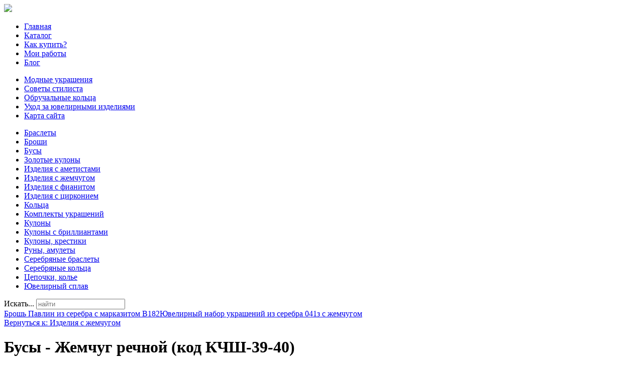

--- FILE ---
content_type: text/html; charset=utf-8
request_url: http://delmoro.ru/katalog/izdeliya-s-zhemchugom/busy-zhemchug-rechnoy-kod-kchsh-39-40--23971.html
body_size: 11473
content:
<!DOCTYPE html>
<html xmlns="http://www.w3.org/1999/xhtml" xml:lang="ru-ru" lang="ru-ru" dir="ltr">
<head>
<meta name="viewport" content="width=device-width, initial-scale=1.0">
  <base href="http://delmoro.ru/katalog/izdeliya-s-zhemchugom/busy-zhemchug-rechnoy-kod-kchsh-39-40--23971.html" />
  <meta http-equiv="content-type" content="text/html; charset=utf-8" />
  <meta name="keywords" content="купить кольцо, золото москва, серебряное кольцо купить, заказать ювелирное изделие, ювелирный сплав, ювелирка, ювелир москва, золотое кольцо, кожаный браслет, кольцо с фианитом, бриллиант, кольцо с бриллиантом, комплект украшений" />
  <meta name="title" content="Бусы - Жемчуг речной (код КЧШ-39-40)" />
  <meta name="description" content="Бусы - Жемчуг речной (код КЧШ-39-40) Изделия с жемчугом Бусы из редких черных жемчужин, которое носят высоко на шее. Такое украшение начали носить модницы в викторианскую эпоху. Главной поклонницей такого ..." />
  <title>Изделия с жемчугом : Бусы - Жемчуг речной (код КЧШ-39-40) | Del Moro - ювелирные изделия</title>
  <link href="http://delmoro.ru/katalog/izdeliya-s-zhemchugom/busy-zhemchug-rechnoy-kod-kchsh-39-40--23971.html" rel="canonical" />
  <link href="/templates/delmoro/favicon.ico" rel="shortcut icon" type="image/vnd.microsoft.icon" />
  <link href="http://delmoro.ru/component/search/?Itemid=131&amp;limit=int&amp;virtuemart_product_id=2397&amp;virtuemart_category_id=33&amp;format=opensearch" rel="search" title="Искать Del Moro - ювелирные изделия" type="application/opensearchdescription+xml" />
  <link rel="stylesheet" href="/components/com_virtuemart/assets/css/vm-ltr-common.css?vmver=9204" type="text/css" />
  <link rel="stylesheet" href="/components/com_virtuemart/assets/css/vm-ltr-site.css?vmver=9204" type="text/css" />
  <link rel="stylesheet" href="/components/com_virtuemart/assets/css/vm-ltr-reviews.css?vmver=9204" type="text/css" />
  <link rel="stylesheet" href="/components/com_virtuemart/assets/css/chosen.css?vmver=9204" type="text/css" />
  <link rel="stylesheet" href="/components/com_virtuemart/assets/css/jquery.fancybox-1.3.4.css?vmver=9204" type="text/css" />
  <link rel="stylesheet" href="/media/system/css/modal.css" type="text/css" />
  <link rel="stylesheet" href="http://delmoro.ru/modules/mod_bt_contentslider/tmpl/css/btcontentslider.css" type="text/css" />
  <link rel="stylesheet" href="/modules/mod_xpertcontents/assets/css/xpertcontents.css" type="text/css" />
  <link rel="stylesheet" href="/modules/mod_sj_flat_menu/assets/css/styles-responsive.css" type="text/css" />
  <link rel="stylesheet" href="/modules/mod_sj_flat_menu/assets/css/styles.css" type="text/css" />
  <style type="text/css">
#smoothtop{
	height:45px;
	width:45px;
	background:url(/plugins/system/smoothtop/images/up-arrow.gif) center top no-repeat;
	
}

#smoothtop:hover{background-position: center bottom;}#btcontentslider124 .bt_handles{top: 0px !important;right: 5px !important}
		@media screen and (max-width: 480px){.bt-cs .bt-row{width:100%!important;}}#btcontentslider103 .bt_handles{top: 0px !important;right: 5px !important}
		@media screen and (max-width: 480px){.bt-cs .bt-row{width:100%!important;}}
  </style>
  <script src="/media/jui/js/jquery.min.js" type="text/javascript"></script>
  <script src="/media/jui/js/jquery-noconflict.js" type="text/javascript"></script>
  <script src="/media/jui/js/jquery-migrate.min.js" type="text/javascript"></script>
  <script src="/components/com_virtuemart/assets/js/jquery-ui.min.js?vmver=1.9.2" type="text/javascript"></script>
  <script src="/components/com_virtuemart/assets/js/jquery.ui.autocomplete.html.js" type="text/javascript"></script>
  <script src="/components/com_virtuemart/assets/js/jquery.noconflict.js" type="text/javascript" async="async"></script>
  <script src="/components/com_virtuemart/assets/js/vmsite.js?vmver=9204" type="text/javascript"></script>
  <script src="/components/com_virtuemart/assets/js/chosen.jquery.min.js?vmver=9204" type="text/javascript"></script>
  <script src="/components/com_virtuemart/assets/js/vmprices.js?vmver=9204" type="text/javascript" defer="defer"></script>
  <script src="/components/com_virtuemart/assets/js/dynupdate.js?vmver=9204" type="text/javascript"></script>
  <script src="/components/com_virtuemart/assets/js/fancybox/jquery.fancybox-1.3.4.pack.js?vmver=1.3.4" type="text/javascript"></script>
  <script src="/media/system/js/mootools-core.js" type="text/javascript"></script>
  <script src="/media/system/js/core.js" type="text/javascript"></script>
  <script src="/media/system/js/mootools-more.js" type="text/javascript"></script>
  <script src="/media/system/js/modal.js" type="text/javascript"></script>
  <script src="http://delmoro.ru/modules/mod_bt_contentslider/tmpl/js/slides.js" type="text/javascript"></script>
  <script src="http://delmoro.ru/modules/mod_bt_contentslider/tmpl/js/default.js" type="text/javascript"></script>
  <script src="http://delmoro.ru/modules/mod_bt_contentslider/tmpl/js/jquery.easing.1.3.js" type="text/javascript"></script>
  <script src="/media/jui/js/bootstrap.min.js" type="text/javascript"></script>
  <script src="/media/system/js/html5fallback.js" type="text/javascript"></script>
  <script type="text/javascript">
if (typeof Virtuemart === "undefined")
	Virtuemart = {};Virtuemart.vmSiteurl = vmSiteurl = 'http://delmoro.ru/' ;
Virtuemart.vmLang = vmLang = "&lang=ru";
Virtuemart.vmLangTag = vmLangTag = "ru";
Itemid = '&Itemid=131';
Virtuemart.addtocart_popup = "1" ;// Fade our <div> tag to 0 or 'num'
function fade_me(num){
	var smoothtop=document.id('smoothtop');
	if(smoothtop){smoothtop.fade(window.getScrollTop()<250?0:num);}
}
window.addEvent('domready',function(){
	// Create Fx.Scroll object
	var scroll=new Fx.Scroll(window,{
		'duration':	500,
		'transition':	Fx.Transitions.Expo.easeInOut,
		'wait':		false
	});
	// Create an <div> tag for SmoothTop
	var smoothtop=new Element('div',{
		'id':		'smoothtop',
		'class':	'smoothtop',
		'style':	'position:fixed; display:block; visibility:visible; zoom:1; opacity:0; cursor:pointer; right:5px; bottom:5px;',
		'title':	'',
		'html':		'',
		'events':{
			// No transparent when hover
			mouseover: function(){fade_me(1);},
			// Transparent when no hover
			mouseout: function(){fade_me(0.7);},
			// Scroll Up on click
			click: function(){scroll.toTop();}
		}
	// Inject our <div> tag into the document body
	}).inject(document.body);
	// Gottta do this for stupid IE
	document.id('smoothtop').setStyle('opacity','0');
});
// Show/Hide our <div> tag
window.addEvent('scroll',function(){fade_me(0.7);});
		jQuery(function($) {
			SqueezeBox.initialize({});
			SqueezeBox.assign($('a.modal').get(), {
				parse: 'rel'
			});
		});
		function jModalClose() {
			SqueezeBox.close();
		}jQuery(document).ready(function(){
	jQuery('.hasTooltip').tooltip({"html": true,"container": "body"});
});
//<![CDATA[
jQuery(document).ready(function() {
		jQuery('#VMmenu247_1359 li.VmClose ul').hide();
		jQuery('#VMmenu247_1359 li .VmArrowdown').click(
		function() {

			if (jQuery(this).parent().next('ul').is(':hidden')) {
				jQuery('#VMmenu247_1359 ul:visible').delay(500).slideUp(500,'linear').parents('li').addClass('VmClose').removeClass('VmOpen');
				jQuery(this).parent().next('ul').slideDown(500,'linear');
				jQuery(this).parents('li').addClass('VmOpen').removeClass('VmClose');
			}
		});
	});
//]]>

  </script>

<link rel="stylesheet" href="/templates/delmoro/css/template.css" type="text/css" />
</head>
<body>
<div class="header">
	<div id="logotip"><a href="/"><img src="/templates/delmoro/images/logo.png" border="0"></a></div>
	<div id="poisk"></div>
	<div id="deskr">
    <div class="pretext"></div>

			<!--[if lt IE 9]><ul class="sj-flat-menu flyout-menu horizontal lt-ie9 " id="sj_flat_menu_15152273641768891247"><![endif]-->
			<!--[if IE 9]><ul class="sj-flat-menu flyout-menu horizontal" id="sj_flat_menu_15152273641768891247"><![endif]-->
			<!--[if gt IE 9]><!--><ul class="sj-flat-menu flyout-menu horizontal" id="sj_flat_menu_15152273641768891247"><!--<![endif]-->
            <li ><div class='fm-item '><div class='fm-button' ></div><div class='fm-link' ><a  href='/'>Главная</a></div></div></li><li  class=" fm-active "  ><div class='fm-item '><div class='fm-button' ></div><div class='fm-link' ><a  href='/katalog.html'>Каталог</a></div></div></li><li ><div class='fm-item '><div class='fm-button' ></div><div class='fm-link' ><a  href='/kak-kupit.html'>Как купить?</a></div></div></li><li ><div class='fm-item '><div class='fm-button' ></div><div class='fm-link' ><a  href='/moi-raboty.html'>Мои работы</a></div></div></li><li ><div class='fm-item '><div class='fm-button' ></div><div class='fm-link' ><a  href='/blog.html'>Блог</a></div></div>    </li>
</ul>
	
    <div class="posttext">                       </div>                                                                       
                                                                                    <script type="text/javascript">
//<![CDATA[
jQuery(document).ready(function($){
	;(function(element){
		$element = $(element);
		$('li:first-child',$element).addClass("fm-first");
		$('li:last-child',$element).addClass("fm-last");
		$('.fm-container',$element).each(function(){
			$('ul > li',$(this)).eq(0).addClass("fm-first");
			$('ul > li:last-child',$(this)).addClass("fm-last");
		});
		if($('li.fm-active ',$element).length > 0){
			$('li.fm-active ',$element).parents($('li',$element)).addClass('fm-active');
		}
		
				$element.find(".fm-item").click(function(){
			var li = $(this).parent();
			if(!li.hasClass("fm-opened")){
				var fl_openedLi = li.parent().children(".fm-opened");
				var ul = li.children(".fm-container");
				if(ul.length > 0) {
										fl_openedLi.children(".fm-container").hide(300);
										fl_openedLi.removeClass("fm-opened");
					fl_openedLi.children(".fm-item").children(".fm-button").children("img").attr("src", "http://delmoro.ru/modules/mod_sj_flat_menu/assets/images/icon_active.png");
					li.addClass("fm-opened");
					li.children(".fm-item").children(".fm-button").children("img").attr("src", "http://delmoro.ru/modules/mod_sj_flat_menu/assets/images/icon_normal.png");
										ul.show(300);
									}
			}else{
								li.children(".fm-container").hide(300);
								li.removeClass("fm-opened");
				li.children(".fm-item").children(".fm-button").children("img").attr("src", "http://delmoro.ru/modules/mod_sj_flat_menu/assets/images/icon_active.png");
			}
			//return false;
		});
		// $("body").click(function(){
			// $(".fm-opened").removeClass("fm-opened");
			// $(".fm-container").hide(300); 
			// $('.fm-item',$element).parent().children(".fm-item").children(".fm-button").children("img").attr("src", "http://delmoro.ru/modules/mod_sj_flat_menu/assets/images/icon_active.png");
		// });	
			
	
	})('#sj_flat_menu_15152273641768891247');
});
//]]>
</script>
</div>
	</div>
<div class="container">
	<div class="top">

</div>
			<div class="mainmenu">

    <div class="pretext"></div>

			<!--[if lt IE 9]><ul class="sj-flat-menu flyout-menu horizontal lt-ie9 " id="sj_flat_menu_16740796061768891247"><![endif]-->
			<!--[if IE 9]><ul class="sj-flat-menu flyout-menu horizontal" id="sj_flat_menu_16740796061768891247"><![endif]-->
			<!--[if gt IE 9]><!--><ul class="sj-flat-menu flyout-menu horizontal" id="sj_flat_menu_16740796061768891247"><!--<![endif]-->
            <li ><div class='fm-item '><div class='fm-button' ></div><div class='fm-link' ><a  href='/modnye-ukrasheniya.html'>Модные украшения</a></div></div></li><li ><div class='fm-item '><div class='fm-button' ></div><div class='fm-link' ><a  href='/sovety-stilista.html'>Советы стилиста</a></div></div></li><li ><div class='fm-item '><div class='fm-button' ></div><div class='fm-link' ><a  href='/obruchalnye-koltsa.html'>Обручальные кольца</a></div></div></li><li ><div class='fm-item '><div class='fm-button' ></div><div class='fm-link' ><a  href='/ukhod-za-yuvelirnymi-izdeliyami.html'>Уход за ювелирными изделиями</a></div></div></li><li ><div class='fm-item '><div class='fm-button' ></div><div class='fm-link' ><a  href='/map.html'>Карта сайта</a></div></div>    </li>
</ul>
	
    <div class="posttext">                       </div>                                                                       
                                                                                    <script type="text/javascript">
//<![CDATA[
jQuery(document).ready(function($){
	;(function(element){
		$element = $(element);
		$('li:first-child',$element).addClass("fm-first");
		$('li:last-child',$element).addClass("fm-last");
		$('.fm-container',$element).each(function(){
			$('ul > li',$(this)).eq(0).addClass("fm-first");
			$('ul > li:last-child',$(this)).addClass("fm-last");
		});
		if($('li.fm-active ',$element).length > 0){
			$('li.fm-active ',$element).parents($('li',$element)).addClass('fm-active');
		}
		
				$element.find(".fm-item").click(function(){
			var li = $(this).parent();
			if(!li.hasClass("fm-opened")){
				var fl_openedLi = li.parent().children(".fm-opened");
				var ul = li.children(".fm-container");
				if(ul.length > 0) {
										fl_openedLi.children(".fm-container").hide(300);
										fl_openedLi.removeClass("fm-opened");
					fl_openedLi.children(".fm-item").children(".fm-button").children("img").attr("src", "http://delmoro.ru/modules/mod_sj_flat_menu/assets/images/icon_active.png");
					li.addClass("fm-opened");
					li.children(".fm-item").children(".fm-button").children("img").attr("src", "http://delmoro.ru/modules/mod_sj_flat_menu/assets/images/icon_normal.png");
										ul.show(300);
									}
			}else{
								li.children(".fm-container").hide(300);
								li.removeClass("fm-opened");
				li.children(".fm-item").children(".fm-button").children("img").attr("src", "http://delmoro.ru/modules/mod_sj_flat_menu/assets/images/icon_active.png");
			}
			//return false;
		});
		// $("body").click(function(){
			// $(".fm-opened").removeClass("fm-opened");
			// $(".fm-container").hide(300); 
			// $('.fm-item',$element).parent().children(".fm-item").children(".fm-button").children("img").attr("src", "http://delmoro.ru/modules/mod_sj_flat_menu/assets/images/icon_active.png");
		// });	
			
	
	})('#sj_flat_menu_16740796061768891247');
});
//]]>
</script>

	</div>
		</div>
	
<div class="container">	
		<script type="text/javascript">
<!--
var _acic={dataProvider:10};(function(){var e=document.createElement("script");e.type="text/javascript";e.async=true;e.src="https://www.acint.net/aci.js";var t=document.getElementsByTagName("script")[0];t.parentNode.insertBefore(e,t)})()
//-->
</script><!--2831285693577--><div id='w7Bo_2831285693577'></div><div class="row">
			
			
					
		
<!-- Begin Content -->
     
  <div class="span3">
  
  			    <div class="module ">
<ul class="VMmenu" id="VMmenu247_1359" >

<li class="VmClose">
	<div>
		<a href="/katalog/braslety.html" >Браслеты</a>	</div>
</li>

<li class="VmClose">
	<div>
		<a href="/katalog/broshi.html" >Броши</a>	</div>
</li>

<li class="VmClose">
	<div>
		<a href="/katalog/busy.html" >Бусы</a>	</div>
</li>

<li class="VmClose">
	<div>
		<a href="/katalog/zolotye-kulony.html" >Золотые кулоны</a>	</div>
</li>

<li class="VmClose">
	<div>
		<a href="/katalog/izdeliya-s-ametistami.html" >Изделия с аметистами</a>	</div>
</li>

<li class="VmOpen">
	<div>
		<a href="/katalog/izdeliya-s-zhemchugom.html" >Изделия с жемчугом</a>	</div>
</li>

<li class="VmClose">
	<div>
		<a href="/katalog/izdeliya-s-fianitom.html" >Изделия с фианитом</a>	</div>
</li>

<li class="VmClose">
	<div>
		<a href="/katalog/izdeliya-s-tsirkoniem.html" >Изделия с цирконием</a>	</div>
</li>

<li class="VmClose">
	<div>
		<a href="/katalog/koltsa.html" >Кольца</a>	</div>
</li>

<li class="VmClose">
	<div>
		<a href="/katalog/komplekty-ukrasheniy.html" >Комплекты украшений</a>	</div>
</li>

<li class="VmClose">
	<div>
		<a href="/katalog/kulony.html" >Кулоны</a>	</div>
</li>

<li class="VmClose">
	<div>
		<a href="/katalog/kulony-s-brilliantami.html" >Кулоны с бриллиантами</a>	</div>
</li>

<li class="VmClose">
	<div>
		<a href="/katalog/kulony-krestiki.html" >Кулоны, крестики</a>	</div>
</li>

<li class="VmClose">
	<div>
		<a href="/katalog/runy-amulety.html" >Руны, амулеты</a>	</div>
</li>

<li class="VmClose">
	<div>
		<a href="/katalog/serebryanye-braslety.html" >Серебряные браслеты</a>	</div>
</li>

<li class="VmClose">
	<div>
		<a href="/katalog/serebryanye-koltsa.html" >Серебряные кольца</a>	</div>
</li>

<li class="VmClose">
	<div>
		<a href="/katalog/tsepochki-kole.html" >Цепочки, колье</a>	</div>
</li>

<li class="VmClose">
	<div>
		<a href="/moi-raboty.html" >Ювелирный сплав</a>	</div>
</li>
</ul>
</div><div class="module "><div class="search">
	<form action="/katalog.html" method="post" class="form-inline">
		<label for="mod-search-searchword" class="element-invisible">Искать...</label> <input name="searchword" id="mod-search-searchword" maxlength="200"  class="inputbox search-query" type="search" placeholder="найти" />		<input type="hidden" name="task" value="search" />
		<input type="hidden" name="option" value="com_search" />
		<input type="hidden" name="Itemid" value="131" />
	</form>
</div>
</div>
  </div>
    
  <div class="span6">
  			
  		
  <div id="system-message-container">
	</div>

  
<div class="productdetails-view productdetails" >

            <div class="product-neighbours">
	    <a href="/katalog/izdeliya-s-zhemchugom/brosh-pavlin-iz-serebra-s-markazitom-b182-24591.html" rel="prev" class="previous-page" data-dynamic-update="1">Брошь Павлин из серебра с марказитом B182</a><a href="/katalog/izdeliya-s-zhemchugom/yuvelirnyy-nabor-ukrasheniy-iz-serebra-041z-s-zhemchugom-11681.html" rel="next" class="next-page" data-dynamic-update="1">Ювелирный набор украшений из серебра 041з с жемчугом</a>    	<div class="clear"></div>
        </div>
    
		<div class="back-to-category">
    	<a href="/katalog/izdeliya-s-zhemchugom.html" class="product-details" title="Изделия с жемчугом">Вернуться к: Изделия с жемчугом</a>
	</div>

        <h1 itemprop="name">Бусы - Жемчуг речной (код КЧШ-39-40)</h1>
    
    
    
    
            <div class="product-short-description">
	    Бусы из редких черных жемчужин, которое носят высоко на шее. Такое украшение начали носить модницы в викторианскую эпоху. Главной поклонницей такого ...        </div>
	
    <div class="vm-product-container">
	<div class="vm-product-media-container">
	<div class="main-image">
		<a title="pic_56d8891eeb351.jpg" rel='vm-additional-images' href="http://delmoro.ru/images/stories/virtuemart/product/pic_56d8891eeb351.jpg"><img src="/images/stories/virtuemart/product/pic_56d8891eeb351.jpg" alt="pic_56d8891eeb351.jpg"  /></a><span class="vm-img-desc">pic_56d8891eeb351.jpg</span>		<div class="clear"></div>
	</div>
		</div>

	<div class="vm-product-details-container">
	    <div class="spacer-buy-area">

		
		<div class="product-price" id="productPrice2397">
	<span class="price-crossed" ></span></div>

 <div class="clear"></div>	<div class="addtocart-area">
		<form method="post" class="product js-recalculate" action="/katalog.html">
			<div class="vm-customfields-wrap">
							</div>			
							<input type="hidden" name="option" value="com_virtuemart"/>
			<input type="hidden" name="view" value="cart"/>
			<input type="hidden" name="virtuemart_product_id[]" value="2397"/>
			<input type="hidden" name="pname" value="Бусы - Жемчуг речной (код КЧШ-39-40)"/>
			<input type="hidden" name="pid" value="2397"/>
			<input type="hidden" name="Itemid" value="131"/>		</form>

	</div>


		
	    </div>
	</div>
	<div class="clear"></div>


    </div>

	        <div class="product-description" >
	    	<span class="title">Описание</span>
	<b>Изделие</b><br>          Бусы    <br><br><b>Изменения</b><br>          Возможны    <br><br><b>Металл</b><br>          Серебро 925    <br><br><b>Основной камень</b><br>          Жемчуг речной    <br><br><b>Камни</b><br>          Жемчуг речной    <br><br><b>Рекомендуемая длина</b><br>          Чокер    <br><br><b>Длина (см)</b><br>          40    <br><br><b>Цвет(а) жемчуга</b><br>          Черный    <br><br><b>Класс качества жемчуга</b><br>          AAA    <br><br><b>Форма жемчужин</b><br>          Эллипс    <br><br><b>Размер камня</b><br>          7 - 7.5    <br><br><b>Тип жемчуга</b><br>          Речной    <br><br><b>Производство</b><br>          Бусики.Ру    <br><br><b>        </div>
	
    
<script id="updateChosen_js" type="text/javascript">//<![CDATA[ 
if (typeof Virtuemart === "undefined")
	var Virtuemart = {};
	Virtuemart.updateChosenDropdownLayout = function() {
		var vm2string = {editImage: 'edit image',select_all_text: 'Выбрать все',select_some_options_text: 'Доступен для всех'};
		jQuery("select.vm-chzn-select").each( function () {
			var swidth = jQuery(this).css("width")+10;
			jQuery(this).chosen({enable_select_all: true,select_all_text : vm2string.select_all_text,select_some_options_text:vm2string.select_some_options_text,disable_search_threshold: 5, width: swidth});
		});
	}
	Virtuemart.updateChosenDropdownLayout(); //]]>
</script><script id="vm.countryState_js" type="text/javascript">//<![CDATA[ 
jQuery( function($) {
			jQuery("#virtuemart_country_id_field").vm2front("list",{dest : "#virtuemart_state_id_field",ids : "",prefiks : ""});
		}); //]]>
</script><script id="vm.countryStateshipto__js" type="text/javascript">//<![CDATA[ 
jQuery( function($) {
			jQuery("#shipto_virtuemart_country_id_field").vm2front("list",{dest : "#shipto_virtuemart_state_id_field",ids : "",prefiks : "shipto_"});
		}); //]]>
</script><script id="updDynamicListeners_js" type="text/javascript">//<![CDATA[ 
jQuery(document).ready(function() { // GALT: Start listening for dynamic content update.
	// If template is aware of dynamic update and provided a variable let's
	// set-up the event listeners.
	//if (Virtuemart.container)
		Virtuemart.updateDynamicUpdateListeners();

}); //]]>
</script><script id="popups_js" type="text/javascript">//<![CDATA[ 
jQuery(document).ready(function($) {
		
		jQuery('a.ask-a-question, a.printModal, a.recommened-to-friend, a.manuModal').click(function(event){
		  event.preventDefault();
		  jQuery.fancybox({
			href: jQuery(this).attr('href'),
			type: 'iframe',
			height: 550
			});
		  });
		
	}); //]]>
</script><script id="jsVars_js" type="text/javascript">//<![CDATA[ 
usefancy = true; //]]>
</script><script id="imagepopup_js" type="text/javascript">//<![CDATA[ 
jQuery(document).ready(function() {
	Virtuemart.updateImageEventListeners()
});
Virtuemart.updateImageEventListeners = function() {
	jQuery("a[rel=vm-additional-images]").fancybox({
		"titlePosition" 	: "inside",
		"transitionIn"	:	"elastic",
		"transitionOut"	:	"elastic"
	});
	jQuery(".additional-images a.product-image.image-0").removeAttr("rel");
	jQuery(".additional-images img.product-image").click(function() {
		jQuery(".additional-images a.product-image").attr("rel","vm-additional-images" );
		jQuery(this).parent().children("a.product-image").removeAttr("rel");
		var src = jQuery(this).parent().children("a.product-image").attr("href");
		jQuery(".main-image img").attr("src",src);
		jQuery(".main-image img").attr("alt",this.alt );
		jQuery(".main-image a").attr("href",src );
		jQuery(".main-image a").attr("title",this.alt );
		jQuery(".main-image .vm-img-desc").html(this.alt);
		}); 
	} //]]>
</script><script id="ajaxContent_js" type="text/javascript">//<![CDATA[ 
Virtuemart.container = jQuery('.productdetails-view');
Virtuemart.containerSelector = '.productdetails-view'; //]]>
</script><script id="vmPreloader_js" type="text/javascript">//<![CDATA[ 
jQuery(document).ready(function($) {
	Virtuemart.stopVmLoading();
	var msg = '';
	jQuery('a[data-dynamic-update="1"]').off('click', Virtuemart.startVmLoading).on('click', {msg:msg}, Virtuemart.startVmLoading);
	jQuery('[data-dynamic-update="1"]').off('change', Virtuemart.startVmLoading).on('change', {msg:msg}, Virtuemart.startVmLoading);
}); //]]>
</script>
<script type="application/ld+json">
{
  "@context": "http://schema.org/",
  "@type": "Product",
  "name": "Бусы - Жемчуг речной (код КЧШ-39-40)",
    "image": "http://delmoro.ru/images/stories/virtuemart/product/pic_56d8891eeb351.jpg",
      "description": "Бусы из редких черных жемчужин, которое носят высоко на шее. Такое украшение начали носить модницы в викторианскую эпоху. Главной поклонницей такого ...",
      "offers":{
    "@type": "Offer",
    "priceCurrency": "0",
    "price": "19.44337"
  }
}
</script></div>




  	  
  			
    </div>
    			
  <div class="span3">
      <div class="module "><!-- Xpert Contents Module 2.4 start | Layout-Default -->
<div id="txmod_101" class="xco-wrap xco-caption">
	<!-- Primary Column Start -->
	<div class="pri-col">
		<div class="inner">
						<div class="item item-1">
				<a href="/modnye-ukrasheniya/18-modnye-ukrasheniya-2016.html">
					<div class="image">
						<img src="/cache/mod_xpertcontents/ac260c0efb02c3d741389ab6138600a8_resized.jpg" alt="Модные украшения 2016">
					</div>

					<h3 class="heading">Модные украшения 2016</h3>	
				</a>

				
				
				
				<div class="intro"></div>
				
									<a class="xco-btn" href="/modnye-ukrasheniya/18-modnye-ukrasheniya-2016.html">Читать далее</a>
							</div>	
						<div class="item item-2">
				<a href="/obruchalnye-koltsa/15-istoriya-obruchalnogo-koltsa.html">
					<div class="image">
						<img src="/cache/mod_xpertcontents/1741fc7ae0b5334392b8b0ddad248d76_resized.jpg" alt="История обручального кольца">
					</div>

					<h3 class="heading">История обручального кольца</h3>	
				</a>

				
				
				
				<div class="intro"></div>
				
									<a class="xco-btn" href="/obruchalnye-koltsa/15-istoriya-obruchalnogo-koltsa.html">Читать далее</a>
							</div>	
					</div>
	</div>
	<!-- Primary Column End -->

	
</div>
<!-- Xpert Contents Module 2.4 end | Layout - Default --></div>
  </div>
  	  
			<div class="top">
<div id="btcontentslider103" style="display:none;width:auto" class="bt-cs">
			<div class="slides_container" style="width:auto;">

			<div class="slide" style="width:auto">
					<div class="bt-row bt-row-first"  style="width:16.6666666666667%" >
				<div class="bt-inner">
								
										<a class="bt-title" target="_parent"
						title="Правило булавки"
						href="/sovety-stilista/11-pravilo-bulavki.html"> Правило булавки </a><br />
															<div class="bt-center">
					<a target="_parent"
						class="bt-image-link"
						title="Правило булавки" href="/sovety-stilista/11-pravilo-bulavki.html">
						<img class="hovereffect" src="http://delmoro.ru/cache/mod_bt_contentslider/e9dfd1b0d892199669e61d2e8a1f1745-5.jpg" alt="Правило булавки"  style="width:150px;" title="Правило булавки" />
					</a>
					</div>
										
										<div class="bt-introtext">
					Всеми известным фактом является то, что обилие женских ювелирных изделий намного масштабнее и более ...					</div>
					
					
				</div>
				<!--end bt-inner -->
			</div>
			<!--end bt-row -->
									<div class="bt-row "  style="width:16.6666666666667%" >
				<div class="bt-inner">
								
										<a class="bt-title" target="_parent"
						title="Чистка обручальных колец"
						href="/ukhod-za-yuvelirnymi-izdeliyami/16-chistka-obruchalnykh-kolets.html"> Чистка обручальных колец </a><br />
															<div class="bt-center">
					<a target="_parent"
						class="bt-image-link"
						title="Чистка обручальных колец" href="/ukhod-za-yuvelirnymi-izdeliyami/16-chistka-obruchalnykh-kolets.html">
						<img class="hovereffect" src="http://delmoro.ru/cache/mod_bt_contentslider/a4bec26345e0c4585af72ae3302a2054-10.jpg" alt="Чистка обручальных колец"  style="width:150px;" title="Чистка обручальных колец" />
					</a>
					</div>
										
										<div class="bt-introtext">
					Всем известно, что все ювелирные украшения, и золото не исключение, со временем могут загрязняться. ...					</div>
					
					
				</div>
				<!--end bt-inner -->
			</div>
			<!--end bt-row -->
									<div class="bt-row "  style="width:16.6666666666667%" >
				<div class="bt-inner">
								
										<a class="bt-title" target="_parent"
						title="Традиции и обручальное кольцо"
						href="/obruchalnye-koltsa/14-traditsii-i-obruchalnoe-koltso.html"> Традиции и обручальное кольцо </a><br />
															<div class="bt-center">
					<a target="_parent"
						class="bt-image-link"
						title="Традиции и обручальное кольцо" href="/obruchalnye-koltsa/14-traditsii-i-obruchalnoe-koltso.html">
						<img class="hovereffect" src="http://delmoro.ru/cache/mod_bt_contentslider/01e03949a1bd761089472359c4e1afd0-8.jpg" alt="Традиции и обручальное кольцо"  style="width:150px;" title="Традиции и обручальное кольцо" />
					</a>
					</div>
										
										<div class="bt-introtext">
					Свадьбы бывают разные – традиционные, с песнями-плясками и выкупом невесты.
Экстремальные – в небе,...					</div>
					
					
				</div>
				<!--end bt-inner -->
			</div>
			<!--end bt-row -->
									<div class="bt-row "  style="width:16.6666666666667%" >
				<div class="bt-inner">
								
										<a class="bt-title" target="_parent"
						title="Совет стилиста"
						href="/sovety-stilista/10-sovet-stilista.html"> Совет стилиста </a><br />
															<div class="bt-center">
					<a target="_parent"
						class="bt-image-link"
						title="Совет стилиста" href="/sovety-stilista/10-sovet-stilista.html">
						<img class="hovereffect" src="http://delmoro.ru/cache/mod_bt_contentslider/b9435b4a7850f0afd90bc71858bb3405-4.jpg" alt="Совет стилиста"  style="width:150px;" title="Совет стилиста" />
					</a>
					</div>
										
										<div class="bt-introtext">
					Хрупкие девушки должны быть осторожны с крупными украшениями, особенно со вставками из больших камне...					</div>
					
					
				</div>
				<!--end bt-inner -->
			</div>
			<!--end bt-row -->
									<div class="bt-row "  style="width:16.6666666666667%" >
				<div class="bt-inner">
								
										<a class="bt-title" target="_parent"
						title="Обручальные кольца"
						href="/obruchalnye-koltsa/13-obruchalnye-koltsa.html"> Обручальные кольца </a><br />
															<div class="bt-center">
					<a target="_parent"
						class="bt-image-link"
						title="Обручальные кольца" href="/obruchalnye-koltsa/13-obruchalnye-koltsa.html">
						<img class="hovereffect" src="http://delmoro.ru/cache/mod_bt_contentslider/985062a959d05043433eb540c73f9aeb-7.jpg" alt="Обручальные кольца"  style="width:150px;" title="Обручальные кольца" />
					</a>
					</div>
										
										<div class="bt-introtext">
					Кольцо является не просто аксессуаром, который для красоты носят любители блестящего. Кольца всегда ...					</div>
					
					
				</div>
				<!--end bt-inner -->
			</div>
			<!--end bt-row -->
									<div class="bt-row bt-row-last"  style="width:16.6666666666667%" >
				<div class="bt-inner">
								
										<a class="bt-title" target="_parent"
						title="Чистка ювелирных изделий"
						href="/ukhod-za-yuvelirnymi-izdeliyami/17-chistka-yuvelirnykh-izdelij.html"> Чистка ювелирных изделий </a><br />
															<div class="bt-center">
					<a target="_parent"
						class="bt-image-link"
						title="Чистка ювелирных изделий" href="/ukhod-za-yuvelirnymi-izdeliyami/17-chistka-yuvelirnykh-izdelij.html">
						<img class="hovereffect" src="http://delmoro.ru/cache/mod_bt_contentslider/2e017e4058c61ad2a1f87e449f3ca99e-11.jpg" alt="Чистка ювелирных изделий"  style="width:150px;" title="Чистка ювелирных изделий" />
					</a>
					</div>
										
										<div class="bt-introtext">
					Есть различные способы чистки золотых украшений.
Наиболее часто в домашних условиях используют обык...					</div>
					
					
				</div>
				<!--end bt-inner -->
			</div>
			<!--end bt-row -->
									<div style="clear: both;"></div>

		</div>
		<!--end bt-main-item page	-->
			</div>
</div>
<!--end bt-container -->
<div style="clear: both;"></div>

<script type="text/javascript">	
	if(typeof(btcModuleIds)=='undefined'){var btcModuleIds = new Array();var btcModuleOpts = new Array();}
	btcModuleIds.push(103);
	btcModuleOpts.push({
			slideEasing : 'easeInQuad',
			fadeEasing : 'easeInQuad',
			effect: 'slide,slide',
			preloadImage: 'http://delmoro.ru//modules/mod_bt_contentslider/tmpl/images/loading.gif',
			generatePagination: true,
			play: 5000,						
			hoverPause: true,	
			slideSpeed : 500,
			autoHeight:true,
			fadeSpeed : 500,
			equalHeight:true,
			width: 'auto',
			height: 'auto',
			pause: 100,
			preload: true,
			paginationClass: 'bt_handles',
			generateNextPrev:false,
			prependPagination:true,
			touchScreen:0	});
</script>


</div>
<!-- End Content -->
<div id="footer">
	<div class="bread">	
<ul itemscope itemtype="https://schema.org/BreadcrumbList" class="breadcrumb">
			<li class="active">
			<span class="divider icon-location"></span>
		</li>
	
				<li itemprop="itemListElement" itemscope itemtype="https://schema.org/ListItem">
									<a itemprop="item" href="/" class="pathway"><span itemprop="name">Главная</span></a>
				
									<span class="divider">
						&gt;					</span>
								<meta itemprop="position" content="1">
			</li>
					<li itemprop="itemListElement" itemscope itemtype="https://schema.org/ListItem">
									<a itemprop="item" href="/katalog.html?productsublayout=0" class="pathway"><span itemprop="name">Каталог</span></a>
				
									<span class="divider">
						&gt;					</span>
								<meta itemprop="position" content="2">
			</li>
					<li itemprop="itemListElement" itemscope itemtype="https://schema.org/ListItem">
									<a itemprop="item" href="/katalog/izdeliya-s-zhemchugom.html" class="pathway"><span itemprop="name">Изделия с жемчугом</span></a>
				
									<span class="divider">
						&gt;					</span>
								<meta itemprop="position" content="3">
			</li>
					<li itemprop="itemListElement" itemscope itemtype="https://schema.org/ListItem" class="active">
				<span itemprop="name">
					Бусы - Жемчуг речной (код КЧШ-39-40)				</span>
				<meta itemprop="position" content="4">
			</li>
		</ul>
</div>
				
		<div class="top">
<div class="module "><div id="btcontentslider124" style="display:none;width:auto" class="bt-cs">
			<div class="slides_container" style="width:auto;">

			<div class="slide" style="width:auto">
					<div class="bt-row bt-row-first"  style="width:16.6666666666667%" >
				<div class="bt-inner">
								
										<a class="bt-title" target="_parent"
						title="Совет стилиста"
						href="/sovety-stilista/10-sovet-stilista.html"> Совет стилиста </a><br />
															<div class="bt-center">
					<a target="_parent"
						class="bt-image-link"
						title="Совет стилиста" href="/sovety-stilista/10-sovet-stilista.html">
						<img class="hovereffect" src="http://delmoro.ru/cache/mod_bt_contentslider/b9435b4a7850f0afd90bc71858bb3405-4.jpg" alt="Совет стилиста"  style="width:150px;" title="Совет стилиста" />
					</a>
					</div>
										
										<div class="bt-introtext">
					Хрупкие девушки должны быть осторожны с крупными украшениями, особенно со вставками из больших камне...					</div>
					
					
				</div>
				<!--end bt-inner -->
			</div>
			<!--end bt-row -->
									<div class="bt-row "  style="width:16.6666666666667%" >
				<div class="bt-inner">
								
										<a class="bt-title" target="_parent"
						title="Правило булавки"
						href="/sovety-stilista/11-pravilo-bulavki.html"> Правило булавки </a><br />
															<div class="bt-center">
					<a target="_parent"
						class="bt-image-link"
						title="Правило булавки" href="/sovety-stilista/11-pravilo-bulavki.html">
						<img class="hovereffect" src="http://delmoro.ru/cache/mod_bt_contentslider/e9dfd1b0d892199669e61d2e8a1f1745-5.jpg" alt="Правило булавки"  style="width:150px;" title="Правило булавки" />
					</a>
					</div>
										
										<div class="bt-introtext">
					Всеми известным фактом является то, что обилие женских ювелирных изделий намного масштабнее и более ...					</div>
					
					
				</div>
				<!--end bt-inner -->
			</div>
			<!--end bt-row -->
									<div class="bt-row "  style="width:16.6666666666667%" >
				<div class="bt-inner">
								
										<a class="bt-title" target="_parent"
						title="Ювелиры США"
						href="/modnye-ukrasheniya/7-yuveliry-ssha.html"> Ювелиры США </a><br />
															<div class="bt-center">
					<a target="_parent"
						class="bt-image-link"
						title="Ювелиры США" href="/modnye-ukrasheniya/7-yuveliry-ssha.html">
						<img class="hovereffect" src="http://delmoro.ru/cache/mod_bt_contentslider/140b8675b12b3d8f176e9ebcf1f7d327-1.jpg" alt="Ювелиры США"  style="width:150px;" title="Ювелиры США" />
					</a>
					</div>
										
										<div class="bt-introtext">
					В ювелирном бизнесе действуют те же законы, что и во всей остальной fashion-индустрии. Все подчиняет...					</div>
					
					
				</div>
				<!--end bt-inner -->
			</div>
			<!--end bt-row -->
									<div class="bt-row "  style="width:16.6666666666667%" >
				<div class="bt-inner">
								
										<a class="bt-title" target="_parent"
						title="Модные украшения 2016"
						href="/modnye-ukrasheniya/18-modnye-ukrasheniya-2016.html"> Модные украшения 2016 </a><br />
															<div class="bt-center">
					<a target="_parent"
						class="bt-image-link"
						title="Модные украшения 2016" href="/modnye-ukrasheniya/18-modnye-ukrasheniya-2016.html">
						<img class="hovereffect" src="http://delmoro.ru/cache/mod_bt_contentslider/3d9545c76b36b630574ca02a8e9e4d7c-12.jpg" alt="Модные украшения 2016"  style="width:150px;" title="Модные украшения 2016" />
					</a>
					</div>
										
										<div class="bt-introtext">
					В этом сезоне пришла пора крупных аксессуаров: крупные сережки, которые можно носить по одной или по...					</div>
					
					
				</div>
				<!--end bt-inner -->
			</div>
			<!--end bt-row -->
									<div class="bt-row "  style="width:16.6666666666667%" >
				<div class="bt-inner">
								
										<a class="bt-title" target="_parent"
						title="Как выбрать золотое кольцо?"
						href="/obruchalnye-koltsa/12-kak-vybrat-zolotoe-koltso.html"> Как выбрать золотое кольцо? </a><br />
															<div class="bt-center">
					<a target="_parent"
						class="bt-image-link"
						title="Как выбрать золотое кольцо?" href="/obruchalnye-koltsa/12-kak-vybrat-zolotoe-koltso.html">
						<img class="hovereffect" src="http://delmoro.ru/cache/mod_bt_contentslider/b039121d913e18b15b95eb08342bd082-6.jpg" alt="Как выбрать золотое кольцо?"  style="width:150px;" title="Как выбрать золотое кольцо?" />
					</a>
					</div>
										
										<div class="bt-introtext">
					Золото всегда высоко ценилось. Именно поэтому любые украшения, выполненные из него, пользуются попул...					</div>
					
					
				</div>
				<!--end bt-inner -->
			</div>
			<!--end bt-row -->
									<div class="bt-row bt-row-last"  style="width:16.6666666666667%" >
				<div class="bt-inner">
								
										<a class="bt-title" target="_parent"
						title="Традиции и обручальное кольцо"
						href="/obruchalnye-koltsa/14-traditsii-i-obruchalnoe-koltso.html"> Традиции и обручальное кольцо </a><br />
															<div class="bt-center">
					<a target="_parent"
						class="bt-image-link"
						title="Традиции и обручальное кольцо" href="/obruchalnye-koltsa/14-traditsii-i-obruchalnoe-koltso.html">
						<img class="hovereffect" src="http://delmoro.ru/cache/mod_bt_contentslider/01e03949a1bd761089472359c4e1afd0-8.jpg" alt="Традиции и обручальное кольцо"  style="width:150px;" title="Традиции и обручальное кольцо" />
					</a>
					</div>
										
										<div class="bt-introtext">
					Свадьбы бывают разные – традиционные, с песнями-плясками и выкупом невесты.
Экстремальные – в небе,...					</div>
					
					
				</div>
				<!--end bt-inner -->
			</div>
			<!--end bt-row -->
									<div style="clear: both;"></div>

		</div>
		<!--end bt-main-item page	-->
			</div>
</div>
<!--end bt-container -->
<div style="clear: both;"></div>

<script type="text/javascript">	
	if(typeof(btcModuleIds)=='undefined'){var btcModuleIds = new Array();var btcModuleOpts = new Array();}
	btcModuleIds.push(124);
	btcModuleOpts.push({
			slideEasing : 'easeInQuad',
			fadeEasing : 'easeInQuad',
			effect: 'slide,slide',
			preloadImage: 'http://delmoro.ru//modules/mod_bt_contentslider/tmpl/images/loading.gif',
			generatePagination: true,
			play: 5000,						
			hoverPause: true,	
			slideSpeed : 500,
			autoHeight:true,
			fadeSpeed : 500,
			equalHeight:true,
			width: 'auto',
			height: 'auto',
			pause: 100,
			preload: true,
			paginationClass: 'bt_handles',
			generateNextPrev:false,
			prependPagination:true,
			touchScreen:0	});
</script>

</div>
</div>
						<div class="span7" id="block1">
<ul class="mostread">
	<li itemscope itemtype="https://schema.org/Article">
		<a href="/ukhod-za-yuvelirnymi-izdeliyami/17-chistka-yuvelirnykh-izdelij.html" itemprop="url">
			<span itemprop="name">
				Чистка ювелирных изделий			</span>
		</a>
	</li>
	<li itemscope itemtype="https://schema.org/Article">
		<a href="/obruchalnye-koltsa/15-istoriya-obruchalnogo-koltsa.html" itemprop="url">
			<span itemprop="name">
				История обручального кольца			</span>
		</a>
	</li>
	<li itemscope itemtype="https://schema.org/Article">
		<a href="/obruchalnye-koltsa/14-traditsii-i-obruchalnoe-koltso.html" itemprop="url">
			<span itemprop="name">
				Традиции и обручальное кольцо			</span>
		</a>
	</li>
	<li itemscope itemtype="https://schema.org/Article">
		<a href="/modnye-ukrasheniya/8-yuveliry-evropy.html" itemprop="url">
			<span itemprop="name">
				Ювелиры Европы			</span>
		</a>
	</li>
	<li itemscope itemtype="https://schema.org/Article">
		<a href="/sovety-stilista/11-pravilo-bulavki.html" itemprop="url">
			<span itemprop="name">
				Правило булавки			</span>
		</a>
	</li>
</ul>

</div>			
						
			
		<div class="span7" id="block2">
<ul class="latestnews">
	<li itemscope itemtype="https://schema.org/Article">
		<a href="/obruchalnye-koltsa/15-istoriya-obruchalnogo-koltsa.html" itemprop="url">
			<span itemprop="name">
				История обручального кольца			</span>
		</a>
	</li>
	<li itemscope itemtype="https://schema.org/Article">
		<a href="/ukhod-za-yuvelirnymi-izdeliyami/17-chistka-yuvelirnykh-izdelij.html" itemprop="url">
			<span itemprop="name">
				Чистка ювелирных изделий			</span>
		</a>
	</li>
	<li itemscope itemtype="https://schema.org/Article">
		<a href="/obruchalnye-koltsa/12-kak-vybrat-zolotoe-koltso.html" itemprop="url">
			<span itemprop="name">
				Как выбрать золотое кольцо?			</span>
		</a>
	</li>
	<li itemscope itemtype="https://schema.org/Article">
		<a href="/obruchalnye-koltsa/14-traditsii-i-obruchalnoe-koltso.html" itemprop="url">
			<span itemprop="name">
				Традиции и обручальное кольцо			</span>
		</a>
	</li>
	<li itemscope itemtype="https://schema.org/Article">
		<a href="/obruchalnye-koltsa/13-obruchalnye-koltsa.html" itemprop="url">
			<span itemprop="name">
				Обручальные кольца			</span>
		</a>
	</li>
</ul>

</div>
					
			
		<div class="span7" id="block3">
			<ul class="latestnews">
	<li itemscope itemtype="https://schema.org/Article">
		<a href="/modnye-ukrasheniya/7-yuveliry-ssha.html" itemprop="url">
			<span itemprop="name">
				Ювелиры США			</span>
		</a>
	</li>
	<li itemscope itemtype="https://schema.org/Article">
		<a href="/sovety-stilista/10-sovet-stilista.html" itemprop="url">
			<span itemprop="name">
				Совет стилиста			</span>
		</a>
	</li>
	<li itemscope itemtype="https://schema.org/Article">
		<a href="/sovety-stilista/11-pravilo-bulavki.html" itemprop="url">
			<span itemprop="name">
				Правило булавки			</span>
		</a>
	</li>
	<li itemscope itemtype="https://schema.org/Article">
		<a href="/modnye-ukrasheniya/18-modnye-ukrasheniya-2016.html" itemprop="url">
			<span itemprop="name">
				Модные украшения 2016			</span>
		</a>
	</li>
	<li itemscope itemtype="https://schema.org/Article">
		<a href="/sovety-stilista/9-podbiraem-ukrasheniya.html" itemprop="url">
			<span itemprop="name">
				Подбираем украшения			</span>
		</a>
	</li>
</ul>

</div>
						
			
				<div class="span7" id="block3">
<ul class="latestnews">
	<li itemscope itemtype="https://schema.org/Article">
		<a href="/sovety-stilista/11-pravilo-bulavki.html" itemprop="url">
			<span itemprop="name">
				Правило булавки			</span>
		</a>
	</li>
	<li itemscope itemtype="https://schema.org/Article">
		<a href="/obruchalnye-koltsa/13-obruchalnye-koltsa.html" itemprop="url">
			<span itemprop="name">
				Обручальные кольца			</span>
		</a>
	</li>
	<li itemscope itemtype="https://schema.org/Article">
		<a href="/obruchalnye-koltsa/15-istoriya-obruchalnogo-koltsa.html" itemprop="url">
			<span itemprop="name">
				История обручального кольца			</span>
		</a>
	</li>
	<li itemscope itemtype="https://schema.org/Article">
		<a href="/sovety-stilista/9-podbiraem-ukrasheniya.html" itemprop="url">
			<span itemprop="name">
				Подбираем украшения			</span>
		</a>
	</li>
	<li itemscope itemtype="https://schema.org/Article">
		<a href="/sovety-stilista/10-sovet-stilista.html" itemprop="url">
			<span itemprop="name">
				Совет стилиста			</span>
		</a>
	</li>
</ul>

</div>
			
		<div id="copy">Copyright 2016 &copy; Del Moro - лучшие ювелирные изделия 
			</br>
    <noindex><!--LiveInternet counter--><script type="text/javascript"><!--
document.write("<a href='http://www.liveinternet.ru/click' "+
"target=_blank><img src='//counter.yadro.ru/hit?t26.15;r"+
escape(document.referrer)+((typeof(screen)=="undefined")?"":
";s"+screen.width+"*"+screen.height+"*"+(screen.colorDepth?
screen.colorDepth:screen.pixelDepth))+";u"+escape(document.URL)+
";"+Math.random()+
"' alt='' title='LiveInternet: показано число посетителей за"+
" сегодня' "+
"border='0' width='88' height='15'><\/a>")
//--></script><!--/LiveInternet--></noindex>
</div>
</body>
</html>